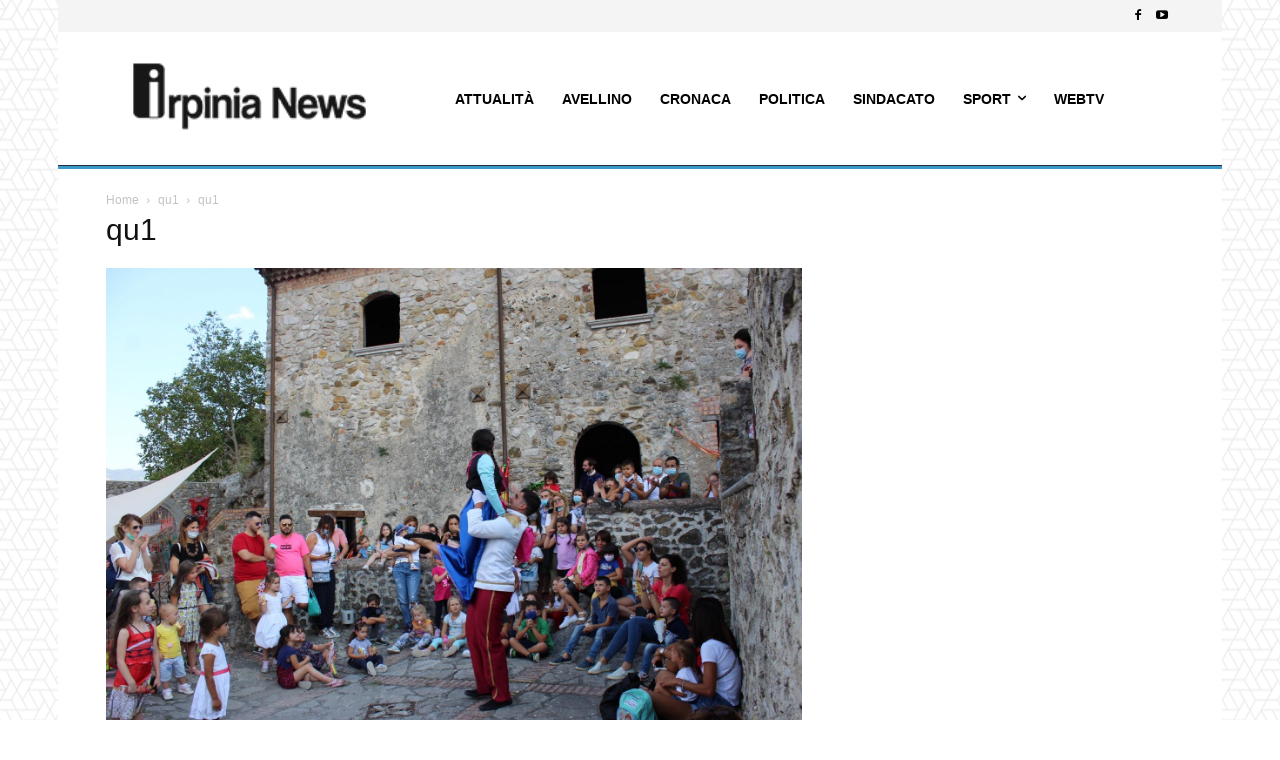

--- FILE ---
content_type: text/javascript;charset=UTF-8
request_url: https://track.eadv.it/irpinianews.it.php?ver=6.4.7
body_size: 461
content:
window.eadvCacheBuster = '2026012005';var eadvTag = eadvTag || {};
eadvTag.cmdInit = eadvTag.cmdInit || [];
eadvTag.cmdAdUnits = eadvTag.cmdAdUnits || [];
eadvTag.cmdSlots = eadvTag.cmdSlots || [];
eadvTag.cmd = eadvTag.cmd || [];

(function() {
    if (window.location.search.indexOf('eadv_disable=true') !== -1) return;
    if (typeof window.eadvVipCode !== 'undefined') return;
    window.eadvVipCode = 'ok';

    function appendScript(selector, src, id) {
        var script = window.document.createElement("script");
        if (typeof id !== 'undefined') script.id = id;
        script.src = src;
        
        var parent = window.document.querySelector(selector);
        if (parent) parent.appendChild(script);
    }

    var style = window.document.createElement("style");
    style.appendChild(document.createTextNode("@media screen and (min-width: 768px) { .td-menu-background, .td-search-wrap-mob { width:auto !important; } .td-header-desktop-sticky-wrap { left:0 !important; } }"));
    var parent = window.document.querySelector("head");
    if (parent) parent.appendChild(style);

    var style = window.document.createElement("style");
    style.appendChild(document.createTextNode("body.single .td-post-next-prev, body.single .td_block_related_posts { display:none !important; }"));
    var parent = window.document.querySelector("head");
    if (parent) parent.appendChild(style);


    appendScript("head", "https://track.eadv.it/tag.min.js?irws15-"+window.eadvCacheBuster);
    appendScript("head", "https://track.eadv.it/vip/19921.js?irws26-"+window.eadvCacheBuster);
})();